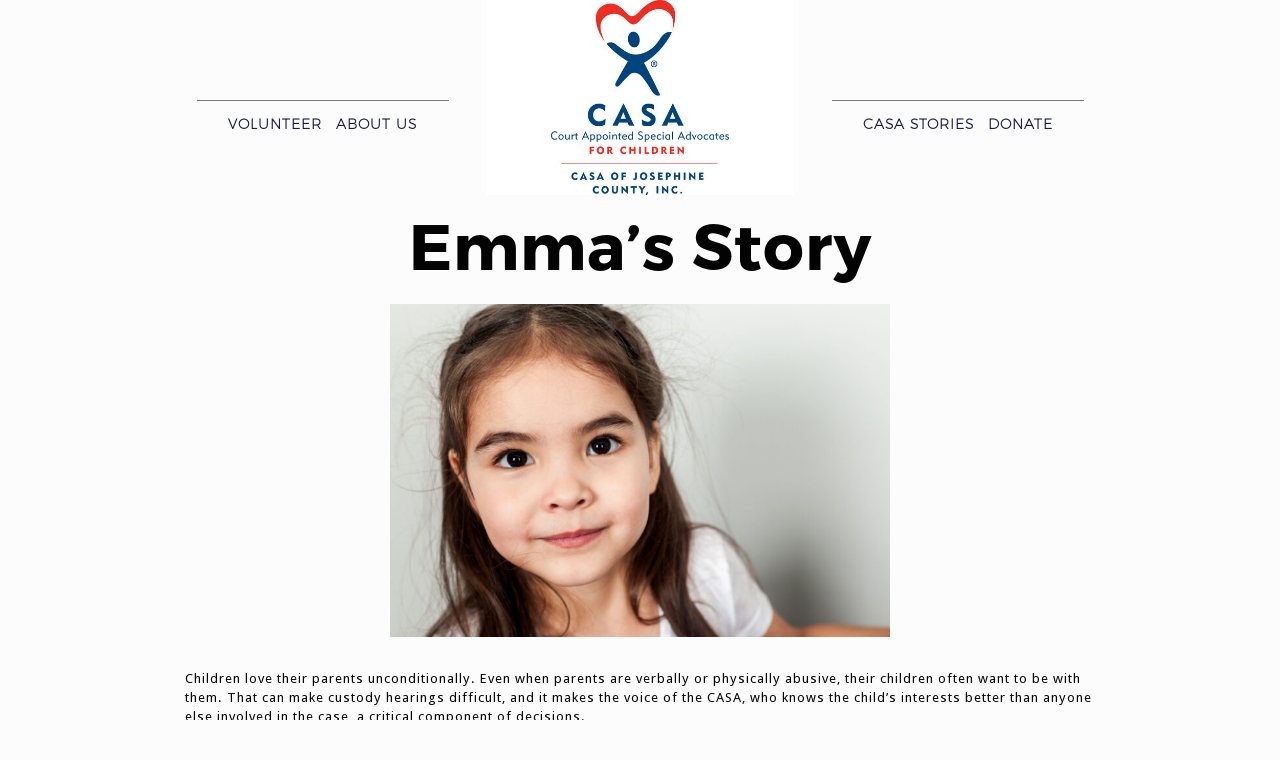

--- FILE ---
content_type: text/html; charset=UTF-8
request_url: https://jococasa.org/emmas-story/?mobileOn=0
body_size: 15379
content:
<!DOCTYPE html>
<html xmlns="http://www.w3.org/1999/xhtml" lang="en-US">
<head profile="http://gmpg.org/xfn/11">
<meta http-equiv="Content-Type" content="text/html; charset=UTF-8" />
<meta name="viewport" content="width=device-width" />
<meta name="apple-mobile-web-app-capable" content="no" />
<meta name="apple-mobile-web-app-status-bar-style" content="black" />

<title>Emma&#039;s Story - www.jococasa.org</title>

	<link rel="apple-touch-icon" href="https://jococasa.org/wp-content/themes/SFWebTemplate/apple-touch-icon.png" />
	<link rel="icon" href="data:,"/><link rel="stylesheet" id="SFstyle" href="https://jococasa.org/wp-content/themes/SFWebTemplate/style.css?ver=8.5.18" type="text/css" media="screen" />
<link rel="stylesheet" id="design_css" href="//sftheme.truepath.com/74/74.css" type="text/css" media="screen" />
<link rel="pingback" href="https://jococasa.org/xmlrpc.php" />

<style>
	body .plFrontPage .SFblank {
	background:#FFF !important;
	background:rgba(255,255,255,0.7) !important;
	}
</style>
<!--[if lte IE 6]>
	<style type="text/css">
		img { behavior: url(https://jococasa.org/wp-content/themes/SFWebTemplate/js/iepngfix.htc) }
	</style> 
<![endif]-->

<meta name='robots' content='index, follow, max-image-preview:large, max-snippet:-1, max-video-preview:-1' />
	<style>img:is([sizes="auto" i], [sizes^="auto," i]) { contain-intrinsic-size: 3000px 1500px }</style>
	<style id="BGbackground">
/* Textures used by permission, based on http://subtlepatterns.com*/ body{background:rgb(252,252,252);background:rgba(252,252,252,1) /*nocover*/ url("https://sftheme.truepath.com/custom/textures/undefined.png") /*nocover*/;filter: progid:DXImageTransform.Microsoft.gradient(GradientType=0,startColorstr='#fffcfcfc', endColorstr='#fffcfcfc');}#header { background: transparent }</style>
<style id="BGcontent">
/* Textures used by permission, based on http://subtlepatterns.com*/ #content{background:rgb(252, 252, 252) url("https://sftheme.truepath.com/custom/textures/48.png") /*nocover*/}#content { -moz-box-shadow:none;-webkit-box-shadow:none;box-shadow:none }</style>
<style id="BGnav">
/* Textures used by permission, based on http://subtlepatterns.com*/ #header, #main_nav ul.sub-menu, body.mobileOn #main_nav2 li, body.mobileOn #main_nav li, body.mobileOn #header #mobile_nav li.menu_btn,#main_nav2 ul.sub-menu,.toTop{background:rgb(252,252,252);background:rgba(252,252,252,1) /*nocover*/ url("https://sftheme.truepath.com/custom/textures/undefined.png") /*nocover*/;filter: progid:DXImageTransform.Microsoft.gradient(GradientType=0,startColorstr='#fffcfcfc', endColorstr='#fffcfcfc');}#main_nav ul.sub-menu, #main_nav2 ul.sub-menu { -moz-box-shadow:none;-webkit-box-shadow:none;box-shadow:none }body.mobileOn #header #mobile_nav .menuWord { color: inherit !important; }</style>

	<!-- This site is optimized with the Yoast SEO plugin v24.4 - https://yoast.com/wordpress/plugins/seo/ -->
	<link rel="canonical" href="https://jococasa.org/emmas-story/" />
	<meta property="og:locale" content="en_US" />
	<meta property="og:type" content="article" />
	<meta property="og:title" content="Emma&#039;s Story - www.jococasa.org" />
	<meta property="og:description" content="Emma&#8217;s Story &nbsp; Children love their parents unconditionally. Even when parents are verbally or physically abusive, their children often want to be with them. That can make custody hearings difficult, and it makes the voice of the CASA, who knows the child&#8217;s interests better than anyone else involved in the case, a critical component of [&hellip;]" />
	<meta property="og:url" content="https://jococasa.org/emmas-story/" />
	<meta property="og:site_name" content="www.jococasa.org" />
	<meta property="article:modified_time" content="2022-08-17T22:22:51+00:00" />
	<meta property="og:image" content="https://jococasa.org/wp-content/uploads/2022/08/JULIE_HR-300x200.jpg" />
	<meta name="twitter:card" content="summary_large_image" />
	<meta name="twitter:label1" content="Est. reading time" />
	<meta name="twitter:data1" content="2 minutes" />
	<script type="application/ld+json" class="yoast-schema-graph">{"@context":"https://schema.org","@graph":[{"@type":"WebPage","@id":"https://jococasa.org/emmas-story/","url":"https://jococasa.org/emmas-story/","name":"Emma's Story - www.jococasa.org","isPartOf":{"@id":"https://jococasa.org/#website"},"primaryImageOfPage":{"@id":"https://jococasa.org/emmas-story/#primaryimage"},"image":{"@id":"https://jococasa.org/emmas-story/#primaryimage"},"thumbnailUrl":"https://jococasa.org/wp-content/uploads/2022/08/JULIE_HR-300x200.jpg","datePublished":"2022-08-09T18:10:01+00:00","dateModified":"2022-08-17T22:22:51+00:00","breadcrumb":{"@id":"https://jococasa.org/emmas-story/#breadcrumb"},"inLanguage":"en-US","potentialAction":[{"@type":"ReadAction","target":["https://jococasa.org/emmas-story/"]}]},{"@type":"ImageObject","inLanguage":"en-US","@id":"https://jococasa.org/emmas-story/#primaryimage","url":"https://jococasa.org/wp-content/uploads/2022/08/JULIE_HR-scaled.jpg","contentUrl":"https://jococasa.org/wp-content/uploads/2022/08/JULIE_HR-scaled.jpg","width":2560,"height":1707,"caption":"Happy small girl on the grey light background in the studio."},{"@type":"BreadcrumbList","@id":"https://jococasa.org/emmas-story/#breadcrumb","itemListElement":[{"@type":"ListItem","position":1,"name":"Home","item":"https://jococasa.org/"},{"@type":"ListItem","position":2,"name":"Emma&#8217;s Story"}]},{"@type":"WebSite","@id":"https://jococasa.org/#website","url":"https://jococasa.org/","name":"www.jococasa.org","description":"CASA of Josephine County, Oregon","potentialAction":[{"@type":"SearchAction","target":{"@type":"EntryPoint","urlTemplate":"https://jococasa.org/?s={search_term_string}"},"query-input":{"@type":"PropertyValueSpecification","valueRequired":true,"valueName":"search_term_string"}}],"inLanguage":"en-US"}]}</script>
	<!-- / Yoast SEO plugin. -->


<link href='https://fonts.gstatic.com' crossorigin rel='preconnect' />
<link rel="alternate" type="text/xml" title="www.jococasa.org &raquo; Feed" href="https://jococasa.org/feed/" />
<link rel="alternate" type="text/xml" title="www.jococasa.org &raquo; Comments Feed" href="https://jococasa.org/comments/feed/" />
<style></style><script type="text/javascript">
/* <![CDATA[ */
window._wpemojiSettings = {"baseUrl":"https:\/\/s.w.org\/images\/core\/emoji\/16.0.1\/72x72\/","ext":".png","svgUrl":"https:\/\/s.w.org\/images\/core\/emoji\/16.0.1\/svg\/","svgExt":".svg","source":{"concatemoji":"https:\/\/jococasa.org\/wp-includes\/js\/wp-emoji-release.min.js?ver=6.8.3"}};
/*! This file is auto-generated */
!function(s,n){var o,i,e;function c(e){try{var t={supportTests:e,timestamp:(new Date).valueOf()};sessionStorage.setItem(o,JSON.stringify(t))}catch(e){}}function p(e,t,n){e.clearRect(0,0,e.canvas.width,e.canvas.height),e.fillText(t,0,0);var t=new Uint32Array(e.getImageData(0,0,e.canvas.width,e.canvas.height).data),a=(e.clearRect(0,0,e.canvas.width,e.canvas.height),e.fillText(n,0,0),new Uint32Array(e.getImageData(0,0,e.canvas.width,e.canvas.height).data));return t.every(function(e,t){return e===a[t]})}function u(e,t){e.clearRect(0,0,e.canvas.width,e.canvas.height),e.fillText(t,0,0);for(var n=e.getImageData(16,16,1,1),a=0;a<n.data.length;a++)if(0!==n.data[a])return!1;return!0}function f(e,t,n,a){switch(t){case"flag":return n(e,"\ud83c\udff3\ufe0f\u200d\u26a7\ufe0f","\ud83c\udff3\ufe0f\u200b\u26a7\ufe0f")?!1:!n(e,"\ud83c\udde8\ud83c\uddf6","\ud83c\udde8\u200b\ud83c\uddf6")&&!n(e,"\ud83c\udff4\udb40\udc67\udb40\udc62\udb40\udc65\udb40\udc6e\udb40\udc67\udb40\udc7f","\ud83c\udff4\u200b\udb40\udc67\u200b\udb40\udc62\u200b\udb40\udc65\u200b\udb40\udc6e\u200b\udb40\udc67\u200b\udb40\udc7f");case"emoji":return!a(e,"\ud83e\udedf")}return!1}function g(e,t,n,a){var r="undefined"!=typeof WorkerGlobalScope&&self instanceof WorkerGlobalScope?new OffscreenCanvas(300,150):s.createElement("canvas"),o=r.getContext("2d",{willReadFrequently:!0}),i=(o.textBaseline="top",o.font="600 32px Arial",{});return e.forEach(function(e){i[e]=t(o,e,n,a)}),i}function t(e){var t=s.createElement("script");t.src=e,t.defer=!0,s.head.appendChild(t)}"undefined"!=typeof Promise&&(o="wpEmojiSettingsSupports",i=["flag","emoji"],n.supports={everything:!0,everythingExceptFlag:!0},e=new Promise(function(e){s.addEventListener("DOMContentLoaded",e,{once:!0})}),new Promise(function(t){var n=function(){try{var e=JSON.parse(sessionStorage.getItem(o));if("object"==typeof e&&"number"==typeof e.timestamp&&(new Date).valueOf()<e.timestamp+604800&&"object"==typeof e.supportTests)return e.supportTests}catch(e){}return null}();if(!n){if("undefined"!=typeof Worker&&"undefined"!=typeof OffscreenCanvas&&"undefined"!=typeof URL&&URL.createObjectURL&&"undefined"!=typeof Blob)try{var e="postMessage("+g.toString()+"("+[JSON.stringify(i),f.toString(),p.toString(),u.toString()].join(",")+"));",a=new Blob([e],{type:"text/javascript"}),r=new Worker(URL.createObjectURL(a),{name:"wpTestEmojiSupports"});return void(r.onmessage=function(e){c(n=e.data),r.terminate(),t(n)})}catch(e){}c(n=g(i,f,p,u))}t(n)}).then(function(e){for(var t in e)n.supports[t]=e[t],n.supports.everything=n.supports.everything&&n.supports[t],"flag"!==t&&(n.supports.everythingExceptFlag=n.supports.everythingExceptFlag&&n.supports[t]);n.supports.everythingExceptFlag=n.supports.everythingExceptFlag&&!n.supports.flag,n.DOMReady=!1,n.readyCallback=function(){n.DOMReady=!0}}).then(function(){return e}).then(function(){var e;n.supports.everything||(n.readyCallback(),(e=n.source||{}).concatemoji?t(e.concatemoji):e.wpemoji&&e.twemoji&&(t(e.twemoji),t(e.wpemoji)))}))}((window,document),window._wpemojiSettings);
/* ]]> */
</script>
<style>@import "";
</style><link rel="stylesheet" type="text/css" href="https://fonts.googleapis.com/css?family=ABeeZee|Abril+Fatface|Aguafina+Script|Alegreya%3A400%2C700|Alfa+Slab+One|Antic+Didone|Archivo+Narrow%3A400%2C700|Arimo%3A400%2C700|Arvo%3A400%2C700|Bangers|Bevan|Bowlby+One|Cabin%3A400%2C500%2C600%2C700|Cantata+One|Carrois+Gothic|Caudex%3A400%2C700|Cinzel%3A400%2C700|Cinzel+Decorative%3A400%2C700|Codystar%3A300%2C400|Comfortaa%3A300%2C400%2C700|Covered+By+Your+Grace%3A400|Cutive|Dancing+Script%3A400%2C700|Domine%3A400%2C700|Droid+Sans%3A400%2C700|Droid+Serif%3A400%2C700|Englebert|Enriqueta%3A400%2C700|Exo+2%3A300%2C400%2C600%2C700|Fauna+One|Fjalla+One|Gentium+Book+Basic%3A400%2C400italic%2C700|Glegoo%3A400%2C700|Gloria+Hallelujah|Great+Vibes|Gruppo|Hammersmith+One|Holtwood+One+SC|Julius+Sans+One|Jura%3A300%2C400%2C600|Lato%3A300%2C400%2C700|Libre+Baskerville%3A400%2C700|Lobster+Two%3A400%2C400italic%2C700%2C700italic|Lora%3A400%2C700|Maiden+Orange|Merriweather%3A300%2C400%2C700%2C900|Michroma|Montserrat%3A300%2C400%2C700|Nixie+One|Numans|Old+Standard+TT%3A400%2C700|Open+Sans%3A300%2C400%2C600%2C700|Open+Sans+Condensed%3A300%2C300italic%2C700|Oswald%3A300%2C400%2C700|Ovo|Pacifico|Passion+One%3A400%2C700|Permanent+Marker|Playfair+Display%3A400%2C700%2C900|Poiret+One%3A400|Pontano+Sans|Prata|Poppins|PT+Sans+Narrow%3A400%2C700|PT+Serif%3A400%2C700|Questrial|Quicksand%3A400%2C700|Raleway%3A300%2C400%2C600%2C700|Raleway+Dots|Righteous|Roboto%3A300%2C400%2C700|Roboto+Condensed%3A300%2C400%2C700|Roboto+Slab%3A300%2C400%2C700|Rokkitt%3A400%2C700|Sacramento|Sanchez|Sansita+One|Satisfy|Shadows+Into+Light|Sigmar+One|Slabo+13px%3A400|Source+Sans+Pro%3A200%2C300%2C400%2C600%2C700%2C900|Source+Serif+Pro%3A400%2C600%2C700|Ubuntu%3A300%2C400%2C700|Viga|Wire+One"><link rel='stylesheet' id='btnStyle-css' href='https://jococasa.org/wp-content/themes/SFWebTemplate/plugins/Layout/css/linkBtnStyle.css?ver=8.5.18' type='text/css' media='all' />
<link rel='stylesheet' id='fontello-css' href='https://jococasa.org/wp-content/themes/SFWebTemplate/plugins/blog/css/css/fontello.css?ver=6.8.3' type='text/css' media='all' />
<link rel='stylesheet' id='mec-select2-style-css' href='https://jococasa.org/wp-content/plugins/modern-events-calendar-lite/assets/packages/select2/select2.min.css?ver=7.14.0' type='text/css' media='all' />
<link rel='stylesheet' id='mec-font-icons-css' href='https://jococasa.org/wp-content/plugins/modern-events-calendar-lite/assets/css/iconfonts.css?ver=7.14.0' type='text/css' media='all' />
<link rel='stylesheet' id='mec-frontend-style-css' href='https://jococasa.org/wp-content/plugins/modern-events-calendar-lite/assets/css/frontend.min.css?ver=7.14.0' type='text/css' media='all' />
<link rel='stylesheet' id='mec-tooltip-style-css' href='https://jococasa.org/wp-content/plugins/modern-events-calendar-lite/assets/packages/tooltip/tooltip.css?ver=7.14.0' type='text/css' media='all' />
<link rel='stylesheet' id='mec-tooltip-shadow-style-css' href='https://jococasa.org/wp-content/plugins/modern-events-calendar-lite/assets/packages/tooltip/tooltipster-sideTip-shadow.min.css?ver=7.14.0' type='text/css' media='all' />
<link rel='stylesheet' id='featherlight-css' href='https://jococasa.org/wp-content/plugins/modern-events-calendar-lite/assets/packages/featherlight/featherlight.css?ver=7.14.0' type='text/css' media='all' />
<link rel='stylesheet' id='mec-lity-style-css' href='https://jococasa.org/wp-content/plugins/modern-events-calendar-lite/assets/packages/lity/lity.min.css?ver=7.14.0' type='text/css' media='all' />
<link rel='stylesheet' id='mec-general-calendar-style-css' href='https://jococasa.org/wp-content/plugins/modern-events-calendar-lite/assets/css/mec-general-calendar.css?ver=7.14.0' type='text/css' media='all' />
<style id='wp-emoji-styles-inline-css' type='text/css'>

	img.wp-smiley, img.emoji {
		display: inline !important;
		border: none !important;
		box-shadow: none !important;
		height: 1em !important;
		width: 1em !important;
		margin: 0 0.07em !important;
		vertical-align: -0.1em !important;
		background: none !important;
		padding: 0 !important;
	}
</style>
<link rel='stylesheet' id='wp-block-library-css' href='https://jococasa.org/wp-includes/css/dist/block-library/style.min.css?ver=6.8.3' type='text/css' media='all' />
<style id='classic-theme-styles-inline-css' type='text/css'>
/*! This file is auto-generated */
.wp-block-button__link{color:#fff;background-color:#32373c;border-radius:9999px;box-shadow:none;text-decoration:none;padding:calc(.667em + 2px) calc(1.333em + 2px);font-size:1.125em}.wp-block-file__button{background:#32373c;color:#fff;text-decoration:none}
</style>
<link rel='stylesheet' id='fmsform-block-css' href='https://jococasa.org/wp-content/plugins/com.ministrybrands.forms/editor/gutenberg/blocks/fmsform/style.css?ver=1740416131' type='text/css' media='all' />
<link rel='stylesheet' id='prayer-cloud-block-css' href='https://jococasa.org/wp-content/plugins/com.ministrybrands.prayer/editor/gutenberg/blocks/prayer-cloud/style.css?ver=1760651798' type='text/css' media='all' />
<style id='global-styles-inline-css' type='text/css'>
:root{--wp--preset--aspect-ratio--square: 1;--wp--preset--aspect-ratio--4-3: 4/3;--wp--preset--aspect-ratio--3-4: 3/4;--wp--preset--aspect-ratio--3-2: 3/2;--wp--preset--aspect-ratio--2-3: 2/3;--wp--preset--aspect-ratio--16-9: 16/9;--wp--preset--aspect-ratio--9-16: 9/16;--wp--preset--color--black: #000000;--wp--preset--color--cyan-bluish-gray: #abb8c3;--wp--preset--color--white: #ffffff;--wp--preset--color--pale-pink: #f78da7;--wp--preset--color--vivid-red: #cf2e2e;--wp--preset--color--luminous-vivid-orange: #ff6900;--wp--preset--color--luminous-vivid-amber: #fcb900;--wp--preset--color--light-green-cyan: #7bdcb5;--wp--preset--color--vivid-green-cyan: #00d084;--wp--preset--color--pale-cyan-blue: #8ed1fc;--wp--preset--color--vivid-cyan-blue: #0693e3;--wp--preset--color--vivid-purple: #9b51e0;--wp--preset--gradient--vivid-cyan-blue-to-vivid-purple: linear-gradient(135deg,rgba(6,147,227,1) 0%,rgb(155,81,224) 100%);--wp--preset--gradient--light-green-cyan-to-vivid-green-cyan: linear-gradient(135deg,rgb(122,220,180) 0%,rgb(0,208,130) 100%);--wp--preset--gradient--luminous-vivid-amber-to-luminous-vivid-orange: linear-gradient(135deg,rgba(252,185,0,1) 0%,rgba(255,105,0,1) 100%);--wp--preset--gradient--luminous-vivid-orange-to-vivid-red: linear-gradient(135deg,rgba(255,105,0,1) 0%,rgb(207,46,46) 100%);--wp--preset--gradient--very-light-gray-to-cyan-bluish-gray: linear-gradient(135deg,rgb(238,238,238) 0%,rgb(169,184,195) 100%);--wp--preset--gradient--cool-to-warm-spectrum: linear-gradient(135deg,rgb(74,234,220) 0%,rgb(151,120,209) 20%,rgb(207,42,186) 40%,rgb(238,44,130) 60%,rgb(251,105,98) 80%,rgb(254,248,76) 100%);--wp--preset--gradient--blush-light-purple: linear-gradient(135deg,rgb(255,206,236) 0%,rgb(152,150,240) 100%);--wp--preset--gradient--blush-bordeaux: linear-gradient(135deg,rgb(254,205,165) 0%,rgb(254,45,45) 50%,rgb(107,0,62) 100%);--wp--preset--gradient--luminous-dusk: linear-gradient(135deg,rgb(255,203,112) 0%,rgb(199,81,192) 50%,rgb(65,88,208) 100%);--wp--preset--gradient--pale-ocean: linear-gradient(135deg,rgb(255,245,203) 0%,rgb(182,227,212) 50%,rgb(51,167,181) 100%);--wp--preset--gradient--electric-grass: linear-gradient(135deg,rgb(202,248,128) 0%,rgb(113,206,126) 100%);--wp--preset--gradient--midnight: linear-gradient(135deg,rgb(2,3,129) 0%,rgb(40,116,252) 100%);--wp--preset--font-size--small: 13px;--wp--preset--font-size--medium: 20px;--wp--preset--font-size--large: 36px;--wp--preset--font-size--x-large: 42px;--wp--preset--spacing--20: 0.44rem;--wp--preset--spacing--30: 0.67rem;--wp--preset--spacing--40: 1rem;--wp--preset--spacing--50: 1.5rem;--wp--preset--spacing--60: 2.25rem;--wp--preset--spacing--70: 3.38rem;--wp--preset--spacing--80: 5.06rem;--wp--preset--shadow--natural: 6px 6px 9px rgba(0, 0, 0, 0.2);--wp--preset--shadow--deep: 12px 12px 50px rgba(0, 0, 0, 0.4);--wp--preset--shadow--sharp: 6px 6px 0px rgba(0, 0, 0, 0.2);--wp--preset--shadow--outlined: 6px 6px 0px -3px rgba(255, 255, 255, 1), 6px 6px rgba(0, 0, 0, 1);--wp--preset--shadow--crisp: 6px 6px 0px rgba(0, 0, 0, 1);}:where(.is-layout-flex){gap: 0.5em;}:where(.is-layout-grid){gap: 0.5em;}body .is-layout-flex{display: flex;}.is-layout-flex{flex-wrap: wrap;align-items: center;}.is-layout-flex > :is(*, div){margin: 0;}body .is-layout-grid{display: grid;}.is-layout-grid > :is(*, div){margin: 0;}:where(.wp-block-columns.is-layout-flex){gap: 2em;}:where(.wp-block-columns.is-layout-grid){gap: 2em;}:where(.wp-block-post-template.is-layout-flex){gap: 1.25em;}:where(.wp-block-post-template.is-layout-grid){gap: 1.25em;}.has-black-color{color: var(--wp--preset--color--black) !important;}.has-cyan-bluish-gray-color{color: var(--wp--preset--color--cyan-bluish-gray) !important;}.has-white-color{color: var(--wp--preset--color--white) !important;}.has-pale-pink-color{color: var(--wp--preset--color--pale-pink) !important;}.has-vivid-red-color{color: var(--wp--preset--color--vivid-red) !important;}.has-luminous-vivid-orange-color{color: var(--wp--preset--color--luminous-vivid-orange) !important;}.has-luminous-vivid-amber-color{color: var(--wp--preset--color--luminous-vivid-amber) !important;}.has-light-green-cyan-color{color: var(--wp--preset--color--light-green-cyan) !important;}.has-vivid-green-cyan-color{color: var(--wp--preset--color--vivid-green-cyan) !important;}.has-pale-cyan-blue-color{color: var(--wp--preset--color--pale-cyan-blue) !important;}.has-vivid-cyan-blue-color{color: var(--wp--preset--color--vivid-cyan-blue) !important;}.has-vivid-purple-color{color: var(--wp--preset--color--vivid-purple) !important;}.has-black-background-color{background-color: var(--wp--preset--color--black) !important;}.has-cyan-bluish-gray-background-color{background-color: var(--wp--preset--color--cyan-bluish-gray) !important;}.has-white-background-color{background-color: var(--wp--preset--color--white) !important;}.has-pale-pink-background-color{background-color: var(--wp--preset--color--pale-pink) !important;}.has-vivid-red-background-color{background-color: var(--wp--preset--color--vivid-red) !important;}.has-luminous-vivid-orange-background-color{background-color: var(--wp--preset--color--luminous-vivid-orange) !important;}.has-luminous-vivid-amber-background-color{background-color: var(--wp--preset--color--luminous-vivid-amber) !important;}.has-light-green-cyan-background-color{background-color: var(--wp--preset--color--light-green-cyan) !important;}.has-vivid-green-cyan-background-color{background-color: var(--wp--preset--color--vivid-green-cyan) !important;}.has-pale-cyan-blue-background-color{background-color: var(--wp--preset--color--pale-cyan-blue) !important;}.has-vivid-cyan-blue-background-color{background-color: var(--wp--preset--color--vivid-cyan-blue) !important;}.has-vivid-purple-background-color{background-color: var(--wp--preset--color--vivid-purple) !important;}.has-black-border-color{border-color: var(--wp--preset--color--black) !important;}.has-cyan-bluish-gray-border-color{border-color: var(--wp--preset--color--cyan-bluish-gray) !important;}.has-white-border-color{border-color: var(--wp--preset--color--white) !important;}.has-pale-pink-border-color{border-color: var(--wp--preset--color--pale-pink) !important;}.has-vivid-red-border-color{border-color: var(--wp--preset--color--vivid-red) !important;}.has-luminous-vivid-orange-border-color{border-color: var(--wp--preset--color--luminous-vivid-orange) !important;}.has-luminous-vivid-amber-border-color{border-color: var(--wp--preset--color--luminous-vivid-amber) !important;}.has-light-green-cyan-border-color{border-color: var(--wp--preset--color--light-green-cyan) !important;}.has-vivid-green-cyan-border-color{border-color: var(--wp--preset--color--vivid-green-cyan) !important;}.has-pale-cyan-blue-border-color{border-color: var(--wp--preset--color--pale-cyan-blue) !important;}.has-vivid-cyan-blue-border-color{border-color: var(--wp--preset--color--vivid-cyan-blue) !important;}.has-vivid-purple-border-color{border-color: var(--wp--preset--color--vivid-purple) !important;}.has-vivid-cyan-blue-to-vivid-purple-gradient-background{background: var(--wp--preset--gradient--vivid-cyan-blue-to-vivid-purple) !important;}.has-light-green-cyan-to-vivid-green-cyan-gradient-background{background: var(--wp--preset--gradient--light-green-cyan-to-vivid-green-cyan) !important;}.has-luminous-vivid-amber-to-luminous-vivid-orange-gradient-background{background: var(--wp--preset--gradient--luminous-vivid-amber-to-luminous-vivid-orange) !important;}.has-luminous-vivid-orange-to-vivid-red-gradient-background{background: var(--wp--preset--gradient--luminous-vivid-orange-to-vivid-red) !important;}.has-very-light-gray-to-cyan-bluish-gray-gradient-background{background: var(--wp--preset--gradient--very-light-gray-to-cyan-bluish-gray) !important;}.has-cool-to-warm-spectrum-gradient-background{background: var(--wp--preset--gradient--cool-to-warm-spectrum) !important;}.has-blush-light-purple-gradient-background{background: var(--wp--preset--gradient--blush-light-purple) !important;}.has-blush-bordeaux-gradient-background{background: var(--wp--preset--gradient--blush-bordeaux) !important;}.has-luminous-dusk-gradient-background{background: var(--wp--preset--gradient--luminous-dusk) !important;}.has-pale-ocean-gradient-background{background: var(--wp--preset--gradient--pale-ocean) !important;}.has-electric-grass-gradient-background{background: var(--wp--preset--gradient--electric-grass) !important;}.has-midnight-gradient-background{background: var(--wp--preset--gradient--midnight) !important;}.has-small-font-size{font-size: var(--wp--preset--font-size--small) !important;}.has-medium-font-size{font-size: var(--wp--preset--font-size--medium) !important;}.has-large-font-size{font-size: var(--wp--preset--font-size--large) !important;}.has-x-large-font-size{font-size: var(--wp--preset--font-size--x-large) !important;}
:where(.wp-block-post-template.is-layout-flex){gap: 1.25em;}:where(.wp-block-post-template.is-layout-grid){gap: 1.25em;}
:where(.wp-block-columns.is-layout-flex){gap: 2em;}:where(.wp-block-columns.is-layout-grid){gap: 2em;}
:root :where(.wp-block-pullquote){font-size: 1.5em;line-height: 1.6;}
</style>
<link rel='stylesheet' id='wc-gallery-style-css' href='https://jococasa.org/wp-content/plugins/wc-gallery/includes/css/style.css?ver=1.67' type='text/css' media='all' />
<link rel='stylesheet' id='wc-gallery-popup-style-css' href='https://jococasa.org/wp-content/plugins/wc-gallery/includes/css/magnific-popup.css?ver=1.1.0' type='text/css' media='all' />
<link rel='stylesheet' id='wc-gallery-flexslider-style-css' href='https://jococasa.org/wp-content/plugins/wc-gallery/includes/vendors/flexslider/flexslider.css?ver=2.6.1' type='text/css' media='all' />
<link rel='stylesheet' id='wc-gallery-owlcarousel-style-css' href='https://jococasa.org/wp-content/plugins/wc-gallery/includes/vendors/owlcarousel/assets/owl.carousel.css?ver=2.1.4' type='text/css' media='all' />
<link rel='stylesheet' id='wc-gallery-owlcarousel-theme-style-css' href='https://jococasa.org/wp-content/plugins/wc-gallery/includes/vendors/owlcarousel/assets/owl.theme.default.css?ver=2.1.4' type='text/css' media='all' />
<link rel='stylesheet' id='sf-parallax-css-css' href='https://jococasa.org/wp-content/themes/SFWebTemplate/plugins/Layout/js/parallax/PL.css?ver=8.5.18' type='text/css' media='all' />
<link rel='stylesheet' id='sf-wait-spinner-css' href='https://jococasa.org/wp-content/themes/SFWebTemplate/plugins/admin/css/wait-spinner.css?ver=8.5.18' type='text/css' media='all' />
<link rel='stylesheet' id='sermoncommon-css' href='https://jococasa.org/wp-content/themes/SFWebTemplate/plugins/sermons/css/sermon.css?ver=8.5.18' type='text/css' media='all' />
<link rel='stylesheet' id='sfsermonstyle-css' href='https://jococasa.org/wp-content/themes/SFWebTemplate/plugins/sermons/theme/flatDark.css?ver=8.5.18' type='text/css' media='all' />
<link rel='stylesheet' id='wc-gallery-simpler-css' href='https://jococasa.org/wp-content/themes/SFWebTemplate/plugins/Layout/css/simple-wc-gallery.css?ver=8.5.18' type='text/css' media='all' />
<link rel='stylesheet' id='SFMECFixes-css' href='https://jococasa.org/wp-content/mu-plugins/src/sfadmin/admin/css/MEC-fixes.css?ver=6.8.3' type='text/css' media='all' />
<script type="text/javascript">
	var _gaq = _gaq || [];
	_gaq.push(['sf._setAccount', 'UA-25906680-5'],
		['sf._setDomainName', 'jococasa.org'],
		['sf._setAllowLinker', true],
		['sf._setCustomVar', 1, 'user', '0', 1],
		['sf._setCustomVar', 2, 'theme', '74', 3],
		['sf._setCustomVar', 3, 'all_posts', '30', 3],
		['sf._setCustomVar', 4, 'imageEditor', '0', 3],
		['sf._setCustomVar', 5, 'plugins', '14', 3],
		['sf._trackPageview']
	);

	(function() {
		var ga = document.createElement('script'); ga.type = 'text/javascript'; ga.async = true;
		ga.src = ('https:' == document.location.protocol ? 'https://ssl' : 'http://www') + '.google-analytics.com/ga.js';
		var s = document.getElementsByTagName('script')[0]; s.parentNode.insertBefore(ga, s);
//		(document.getElementsByTagName('head')[0] || document.getElementsByTagName('body')[0]).appendChild(ga);
	})();
</script>
<script type='text/javascript' src='https://jococasa.org/wp-admin/load-scripts.php?c=gzip&amp;load%5Bchunk_0%5D=jquery-core,jquery-migrate,underscore&amp;ver=6.8.3'></script>
<script type="text/javascript" src="https://jococasa.org/wp-content/themes/SFWebTemplate/js.php?js=js/common-noms.js?ver=8.5.18" id="SFnonMS-js"></script>
<script type="text/javascript" src="https://jococasa.org/wp-content/themes/SFWebTemplate/js.php?js=js/cycle.js?ver=20130327" id="cycle-js"></script>
<script type="text/javascript" src="https://jococasa.org/wp-content/themes/SFWebTemplate/js.php?js=js/cycle2.plugins.js?ver=20140128" id="cycle-plugins-js"></script>
<script type="text/javascript" id="mediaelement-core-js-before">
/* <![CDATA[ */
var mejsL10n = {"language":"en","strings":{"mejs.download-file":"Download File","mejs.install-flash":"You are using a browser that does not have Flash player enabled or installed. Please turn on your Flash player plugin or download the latest version from https:\/\/get.adobe.com\/flashplayer\/","mejs.fullscreen":"Fullscreen","mejs.play":"Play","mejs.pause":"Pause","mejs.time-slider":"Time Slider","mejs.time-help-text":"Use Left\/Right Arrow keys to advance one second, Up\/Down arrows to advance ten seconds.","mejs.live-broadcast":"Live Broadcast","mejs.volume-help-text":"Use Up\/Down Arrow keys to increase or decrease volume.","mejs.unmute":"Unmute","mejs.mute":"Mute","mejs.volume-slider":"Volume Slider","mejs.video-player":"Video Player","mejs.audio-player":"Audio Player","mejs.captions-subtitles":"Captions\/Subtitles","mejs.captions-chapters":"Chapters","mejs.none":"None","mejs.afrikaans":"Afrikaans","mejs.albanian":"Albanian","mejs.arabic":"Arabic","mejs.belarusian":"Belarusian","mejs.bulgarian":"Bulgarian","mejs.catalan":"Catalan","mejs.chinese":"Chinese","mejs.chinese-simplified":"Chinese (Simplified)","mejs.chinese-traditional":"Chinese (Traditional)","mejs.croatian":"Croatian","mejs.czech":"Czech","mejs.danish":"Danish","mejs.dutch":"Dutch","mejs.english":"English","mejs.estonian":"Estonian","mejs.filipino":"Filipino","mejs.finnish":"Finnish","mejs.french":"French","mejs.galician":"Galician","mejs.german":"German","mejs.greek":"Greek","mejs.haitian-creole":"Haitian Creole","mejs.hebrew":"Hebrew","mejs.hindi":"Hindi","mejs.hungarian":"Hungarian","mejs.icelandic":"Icelandic","mejs.indonesian":"Indonesian","mejs.irish":"Irish","mejs.italian":"Italian","mejs.japanese":"Japanese","mejs.korean":"Korean","mejs.latvian":"Latvian","mejs.lithuanian":"Lithuanian","mejs.macedonian":"Macedonian","mejs.malay":"Malay","mejs.maltese":"Maltese","mejs.norwegian":"Norwegian","mejs.persian":"Persian","mejs.polish":"Polish","mejs.portuguese":"Portuguese","mejs.romanian":"Romanian","mejs.russian":"Russian","mejs.serbian":"Serbian","mejs.slovak":"Slovak","mejs.slovenian":"Slovenian","mejs.spanish":"Spanish","mejs.swahili":"Swahili","mejs.swedish":"Swedish","mejs.tagalog":"Tagalog","mejs.thai":"Thai","mejs.turkish":"Turkish","mejs.ukrainian":"Ukrainian","mejs.vietnamese":"Vietnamese","mejs.welsh":"Welsh","mejs.yiddish":"Yiddish"}};
/* ]]> */
</script>
<script type="text/javascript" src="https://jococasa.org/wp-includes/js/mediaelement/mediaelement-and-player.min.js?ver=4.2.17" id="mediaelement-core-js"></script>
<script type="text/javascript" src="https://jococasa.org/wp-includes/js/mediaelement/mediaelement-migrate.min.js?ver=6.8.3" id="mediaelement-migrate-js"></script>
<script type="text/javascript" id="mediaelement-js-extra">
/* <![CDATA[ */
var _wpmejsSettings = {"pluginPath":"\/wp-includes\/js\/mediaelement\/","classPrefix":"mejs-","stretching":"responsive","audioShortcodeLibrary":"mediaelement","videoShortcodeLibrary":"mediaelement"};
/* ]]> */
</script>
<script type="text/javascript" id="theme_common-js-extra">
/* <![CDATA[ */
var wpbasehome = "https:\/\/jococasa.org\/wp-content\/uploads\/";
/* ]]> */
</script>
<script type="text/javascript" src="https://jococasa.org/wp-content/themes/SFWebTemplate/js.php?js=js/common.js?ver=8.5.18" id="theme_common-js"></script>
<script type="text/javascript" src="https://jococasa.org/wp-content/themes/SFWebTemplate/js.php?js=plugins/Layout/js/parallax/tubular-video/js/jquery.tubular.1.0.js?ver=8.5.18" id="tubular-js"></script>
<script type="text/javascript" src="https://jococasa.org/wp-content/themes/SFWebTemplate/js.php?js=plugins/Layout/js/parallax/waypoints.js?ver=8.5.18" id="waypoints-js"></script>
<script type="text/javascript" src="https://jococasa.org/wp-content/themes/SFWebTemplate/js.php?js=plugins/Layout/js/parallax/jquery.overlap.js?ver=8.5.18" id="jqOverlap-js"></script>
<script type="text/javascript" src="https://jococasa.org/wp-content/themes/SFWebTemplate/js.php?js=plugins/Layout/js/parallax/PL.js?ver=8.5.18" id="sf-parallax-js"></script>
<script type="text/javascript" src="https://jococasa.org/wp-content/themes/SFWebTemplate/js.php?js=plugins/sermons/js/sermons_Common.js?ver=8.5.18" id="sf_sermons_common-js"></script>
<link rel="https://api.w.org/" href="https://jococasa.org/wp-json/" /><link rel="alternate" title="JSON" type="application/json" href="https://jococasa.org/wp-json/wp/v2/pages/5614" /><link rel="EditURI" type="application/rsd+xml" title="RSD" href="https://jococasa.org/xmlrpc.php?rsd" />
<link rel='shortlink' href='https://jococasa.org/?p=5614' />
<link rel="alternate" title="oEmbed (JSON)" type="application/json+oembed" href="https://jococasa.org/wp-json/oembed/1.0/embed?url=https%3A%2F%2Fjococasa.org%2Femmas-story%2F" />
<link rel="alternate" title="oEmbed (XML)" type="text/xml+oembed" href="https://jococasa.org/wp-json/oembed/1.0/embed?url=https%3A%2F%2Fjococasa.org%2Femmas-story%2F&#038;format=xml" />
<!-- Analytics by WP Statistics - https://wp-statistics.com -->
<style id="sermonBG">body div.sermon_playlist.sermon_playlist, body .wp-playlist.wp-audio-playlist{background-color:rgba(255,255,255,1);}</style><style id="SF_Font_SiteTitle-weight"></style><style id="SF_Font_Nav-color">body #main_nav li a, body #main_nav li,body #main_nav ul.sub-menu li a,body #main_nav ul.children li a,body.mobileOn .menu_btn .withInner, body.mobileOn .menu_btn .menuWord,body.menuOverflow #main_nav li a,body #main_nav2, #main_nav2 >li, body #main_nav2 li a, body #main_nav2 ul.sub-menu li a,#main_nav,#body_wrapper #header .nav_wrapper:before, #body_wrapper #header #mobile_nav .menu_btn a:before, body #header .search form:after,body #header .search >form:before,.sfPagePrev, .sfPageNext, body .toTop{color:#1a194f !important; }body .menu_btn .withInner span,body .menu_btn .withInner span:before,body .menu_btn .withInner span:after{background-color:#1a194f}</style><style id="SF_Font_Nav-weight">body #main_nav li a, body #main_nav li,body #main_nav ul.sub-menu li a,body #main_nav ul.children li a,body.mobileOn .menu_btn .withInner, body.mobileOn .menu_btn .menuWord,body.menuOverflow #main_nav li a,body #main_nav2, #main_nav2 >li, body #main_nav2 li a, body #main_nav2 ul.sub-menu li a,#main_nav,#body_wrapper #header .nav_wrapper:before, #body_wrapper #header #mobile_nav .menu_btn a:before, body #header .search form:after,body #header .search >form:before,.sfPagePrev, .sfPageNext, body .toTop{font-weight:700}</style><style id="SF_Font_BreadcrumbTitle-weight"></style><style id="SF_Font_Breadcrumb-weight"></style><style id="SF_Font_Heading-color">body #content_container h1,body #content_container .entry h1,body.home #content_container h1.posttitle,body #content_container h1.posttitle.posttitle, body.home #content_container h1,
		body .widget h1,
		body .entry h1,body.home h1.posttitle.posttitle,body h1.posttitle.posttitle, body.home h1{color:#ffffff !important; border-color:#ffffff;}</style><style id="SF_Font_Heading-weight"></style><style id="SF_Font_Subheading-color">body .widget h2,body .widget h3,body .widget h4,body .widget h5,body .widget h6,
		body h2,body h3,body h4,body h5,body h6,
		body .entry h2,body .entry h3,body .entry h4,body .entry h5,body .entry h6,
		body.home h2.posttitle.posttitle,body.home h2,
		.entry .widget.widget h2.widget_title.widget_title,
		.entry .widget.widget h2.widgettitle.widgettitle,
		body h2.posttitle.posttitle, h2.posttitle.posttitle >a,
		body h3.posttitle.posttitle, h3.posttitle.posttitle >a{color:#fcfcfc !important; }</style><style id="SF_Font_Subheading-weight"></style><style id="SF_Font_Paragraph-weight"></style><style id="SF_Font_FooterMenu-color">#footer_nav a,#footer_nav{color:#fcfcfc !important; }</style><style id="SF_Font_FooterMenu-weight"></style><style id="SF_Font_Links-color">[class*=sflb_section] a, .post p>a,.post p>*>a, .page p>a,.page p>*>a, .widget.widget.widget a, body a.more-link, div.post div >a, div.post div>*>a, div.page div > a, #sidebar .widgets a, #footerPage a{color:#192345 ; }</style><style id="SF_Font_Links-weight"></style><style>:root,::before,::after{--mec-color-skin: #40d9f1;--mec-color-skin-rgba-1: rgba(64, 217, 241, .25);--mec-color-skin-rgba-2: rgba(64, 217, 241, .5);--mec-color-skin-rgba-3: rgba(64, 217, 241, .75);--mec-color-skin-rgba-4: rgba(64, 217, 241, .11);--mec-container-normal-width: 1196px;--mec-container-large-width: 1690px;--mec-fes-main-color: #40d9f1;--mec-fes-main-color-rgba-1: rgba(64, 217, 241, 0.12);--mec-fes-main-color-rgba-2: rgba(64, 217, 241, 0.23);--mec-fes-main-color-rgba-3: rgba(64, 217, 241, 0.03);--mec-fes-main-color-rgba-4: rgba(64, 217, 241, 0.3);--mec-fes-main-color-rgba-5: rgb(64 217 241 / 7%);--mec-fes-main-color-rgba-6: rgba(64, 217, 241, 0.2);--mec-fluent-main-color: #ade7ff;--mec-fluent-main-color-rgba-1: rgba(173, 231, 255, 0.3);--mec-fluent-main-color-rgba-2: rgba(173, 231, 255, 0.8);--mec-fluent-main-color-rgba-3: rgba(173, 231, 255, 0.1);--mec-fluent-main-color-rgba-4: rgba(173, 231, 255, 0.2);--mec-fluent-main-color-rgba-5: rgba(173, 231, 255, 0.7);--mec-fluent-main-color-rgba-6: rgba(173, 231, 255, 0.7);--mec-fluent-bold-color: #00acf8;--mec-fluent-bg-hover-color: #ebf9ff;--mec-fluent-bg-color: #f5f7f8;--mec-fluent-second-bg-color: #d6eef9;}</style></head>
<body class="wp-singular page-template-default page page-id-5614 wp-theme-SFWebTemplate mec-theme-SFWebTemplate withFootPage notHeaderFixed tiptop noWidgets noSermonAttr excerpting showdate showcategory thumbTop SFsearchHid elementor-kit-5450"><div id="body_wrapper">
<div id="header">
	<div class="container">
		<style id="customLogo">#logo, #logo * {text-align:left}
			html body #logo >a { display:inline-block;vertical-align:top;
				margin-left:0px;
				margin-top:0px } 				html body.mobileOn #logo >a  { display:inline-block;vertical-align:top;
				margin-left:0px;
				margin-top:0px } </style>
		<h1 id="logo"><a href="https://jococasa.org/"><img src="https://jococasa.org/wp-content/uploads/2022/07/casa_v_Josephine_OR_redblue_R_alt_rgb-1_logo.jpg" alt="www.jococasa.org"  height="194.959"  width="178.538" /><input type="hidden" id="theHomeImg" value="https://jococasa.org/wp-content/uploads/2022/07/casa_v_Josephine_OR_redblue_R_alt_rgb-1_logo.jpg"></a></h1>
		<div id="mobile_nav">
			<ul>
				<!-- new menuWord is hidden on newer themes, the empty span is for new menu effect.: -->
				<li class="menu_btn"><a href="#" class="withInner"><span></span><div class="menuWord">MENU</div></a></li>
				<li class="search_btn"><a href="#"></a></li>
			</ul>
		</div>		<div class="search" >
			<form method="get" action="https://jococasa.org/"  class="search_form">
				<input type="text" value="" name="s" class="search_inp" placeholder=""/>
				<input type="submit" id="searchsubmit" value="" class="search_subm" />
			</form>
		</div><ul id="main_nav" class="menu"><li id="menu-item-5432" class="menu-item menu-item-type-post_type menu-item-object-page menu-item-has-children menu-item-5432"><a href="https://jococasa.org/about/">VOLUNTEER</a>
<ul class="sub-menu">
	<li id="menu-item-5323" class="menu-item menu-item-type-post_type menu-item-object-page menu-item-5323"><a href="https://jococasa.org/what-do-casas-do/">What Do CASAs Do?</a></li>
	<li id="menu-item-5321" class="menu-item menu-item-type-post_type menu-item-object-page menu-item-5321"><a href="https://jococasa.org/who-are-casas/">Who Are Our CASAs?</a></li>
	<li id="menu-item-5328" class="menu-item menu-item-type-post_type menu-item-object-page menu-item-5328"><a href="https://jococasa.org/training/">Training Information</a></li>
</ul>
</li>
<li id="menu-item-5319" class="menu-item menu-item-type-custom menu-item-object-custom menu-item-has-children menu-item-5319"><a href="https://jococasa.org/about-us/">ABOUT US</a>
<ul class="sub-menu">
	<li id="menu-item-5370" class="menu-item menu-item-type-post_type menu-item-object-page menu-item-5370"><a href="https://jococasa.org/contact-us/">Contact Us</a></li>
	<li id="menu-item-5327" class="menu-item menu-item-type-post_type menu-item-object-page menu-item-5327"><a href="https://jococasa.org/report-abuse/">Reporting Child Abuse and Neglect</a></li>
	<li id="menu-item-5672" class="menu-item menu-item-type-post_type menu-item-object-page menu-item-5672"><a href="https://jococasa.org/our-partners/">Our Partners</a></li>
	<li id="menu-item-5702" class="menu-item menu-item-type-post_type menu-item-object-page menu-item-5702"><a href="https://jococasa.org/voices-of-support/">Voices of Support</a></li>
	<li id="menu-item-6053" class="menu-item menu-item-type-post_type menu-item-object-page menu-item-6053"><a href="https://jococasa.org/annual-report/">Annual Report</a></li>
	<li id="menu-item-6082" class="menu-item menu-item-type-post_type menu-item-object-page menu-item-6082"><a href="https://jococasa.org/national-casa-for-children-organization/">National CASA for Children Organization</a></li>
</ul>
</li>
<li id="menu-item-5320" class="menu-item menu-item-type-post_type menu-item-object-page current-menu-ancestor current-menu-parent current_page_parent current_page_ancestor menu-item-has-children menu-item-5320"><a href="https://jococasa.org/give/">CASA STORIES</a>
<ul class="sub-menu">
	<li id="menu-item-5616" class="menu-item menu-item-type-post_type menu-item-object-page current-menu-item page_item page-item-5614 current_page_item menu-item-5616"><a href="https://jococasa.org/emmas-story/" aria-current="page">Emma&#8217;s Story</a></li>
	<li id="menu-item-5626" class="menu-item menu-item-type-post_type menu-item-object-page menu-item-5626"><a href="https://jococasa.org/lucass-story/">Lucas&#8217;s Story</a></li>
	<li id="menu-item-5636" class="menu-item menu-item-type-post_type menu-item-object-page menu-item-5636"><a href="https://jococasa.org/olivias-story/">Olivia&#8217;s Story</a></li>
</ul>
</li>
<li id="menu-item-5325" class="menu-item menu-item-type-post_type menu-item-object-page menu-item-has-children menu-item-5325"><a href="https://jococasa.org/visit-us/">DONATE</a>
<ul class="sub-menu">
	<li id="menu-item-5967" class="menu-item menu-item-type-post_type menu-item-object-page menu-item-5967"><a href="https://jococasa.org/giving-trees/">Giving Trees</a></li>
	<li id="menu-item-6066" class="menu-item menu-item-type-post_type menu-item-object-page menu-item-6066"><a href="https://jococasa.org/annual-appeal/">Annual Appeal</a></li>
	<li id="menu-item-5811" class="menu-item menu-item-type-post_type menu-item-object-page menu-item-5811"><a href="https://jococasa.org/ways-to-support-casa-children/">Ways to Support CASA Children</a></li>
	<li id="menu-item-5810" class="menu-item menu-item-type-post_type menu-item-object-page menu-item-5810"><a href="https://jococasa.org/the-starfish-society/">The Starfish Society</a></li>
	<li id="menu-item-5716" class="menu-item menu-item-type-post_type menu-item-object-page menu-item-5716"><a href="https://jococasa.org/planned-giving/">Planned Giving</a></li>
	<li id="menu-item-5812" class="menu-item menu-item-type-post_type menu-item-object-page menu-item-5812"><a href="https://jococasa.org/donation-of-stock/">Donation of Stock</a></li>
</ul>
</li>
</ul><ul id="main_nav2" class="menu"></ul>	</div>
</div>
<div id="content_container"><div class="gallery_container inner_page emptybanner ">
						</div>	<div id="content_container_inner"><div id="content" class="narrowcolumn" role="main">
				<div class="post-5614 page type-page status-publish hentry" id="post-5614">
						<div class="entry" data-title="Emma&#8217;s Story">
				<div class="sflb_row sflb_12" style="position: relative; left: 0px;">
<div class="sflb_section sflb_span12" style="">
<h1 style="text-align: center;"><span style="color: #030303;">Emma&#8217;s Story</span></h1>
<div>&nbsp;</div>
<p><img fetchpriority="high" decoding="async" class="aligncenter wp-image-5620" src="https://jococasa.org/wp-content/uploads/2022/08/JULIE_HR-300x200.jpg" alt="" width="500" height="333" srcset="https://jococasa.org/wp-content/uploads/2022/08/JULIE_HR-300x200.jpg 300w, https://jococasa.org/wp-content/uploads/2022/08/JULIE_HR-1024x683.jpg 1024w, https://jococasa.org/wp-content/uploads/2022/08/JULIE_HR-768x512.jpg 768w, https://jococasa.org/wp-content/uploads/2022/08/JULIE_HR-391x260.jpg 391w, https://jococasa.org/wp-content/uploads/2022/08/JULIE_HR-1536x1024.jpg 1536w, https://jococasa.org/wp-content/uploads/2022/08/JULIE_HR-2048x1366.jpg 2048w" sizes="(max-width: 500px) 100vw, 500px" /></p>
</div>
</div>
<div class="sflb_row sflb_12" style="">
<div class="sflb_section sflb_span12" style="">
<div><span style="font-size: 10pt; line-height: 16px; color: #030303; font-family: 'Droid Sans';">Children love their parents unconditionally. Even when parents are verbally or physically abusive, their children often want to be with them. That can make custody hearings difficult, and it makes the voice of the CASA, who knows the child&#8217;s interests better than anyone else involved in the case, a critical component of decisions.</span></div>
<div>&nbsp;</div>
<div><span style="font-size: 10pt; line-height: 16px; color: #030303; font-family: 'Droid Sans';">Emma had been in DHS custody when her father was released from prison. He was determined to get his life on track and make a home for his daughter. She was thrilled to be going home with her dad, new stepmother and infant brother.</span></div>
<div>&nbsp;</div>
<div><span style="font-size: 10pt; line-height: 16px; color: #030303; font-family: 'Droid Sans';">Unfortunately, the father was unable to hold it together for more than a few months and returned to criminal activities, drug abuse, domestic violence and drug dealing. In addition to her own traumatic physical abuse, she also witnessed domestic violence, and her father fighting with another &#8220;bad guy&#8221; outside of their apartment over a drug deal gone wrong, threats involving guns, and police taking her father away again.</span></div>
<div>&nbsp;</div>
<div><span style="font-size: 10pt; line-height: 16px; color: #030303; font-family: 'Droid Sans';">Some months later, when she was living safely and happily in a resource care home with her older half-sister, Emma&#8217;s father was released from prison and wanted to try again to care for her. A court hearing was scheduled to consider custody.</span></div>
<div>&nbsp;</div>
<p><span style="color: #030303; font-size: 10pt; line-height: 16px; font-family: 'Droid Sans';">Emma’s CASA, Linda, who had built a relationship with her over time, asked her what it would be like for her to live with her dad again. The little six-year-old fell silent, her eyes got big, and then huge tears started to drop onto the picnic table, her head bowed low. “If only he wouldn’t yell all the time and if the scary people with guns wouldn’t come and if he would just be good so the police wouldn’t come to take him away.” She sobbed.</span></p>
<p><span style="color: #030303; font-size: 10pt; line-height: 16px; font-family: 'Droid Sans';">At the custody hearing, Emma’s attorney recommended that the child return to her father because that is what Emma had told him she wanted. But then Linda spoke up as Emma’s CASA, describing Emma’s experience at length, and recounting their conversation. When Linda finished speaking, Emma’s attorney stated to the judge that he wished to change his recommendation because of the CASA’s report and Emma’s statements to the CASA.</span></p>
<div><span style="color: #030303; font-size: 10pt; line-height: 16px; font-family: 'Droid Sans';">Emma continued to live in her loving resource home and was eventually adopted by that family. The adoption is an “open adoption,” which allows her father and his family to visit Emma often, as an extended family – provided they are healthy and pose no threat to her wellbeing.</span></div>
<div>&nbsp;</div>
<div><span style="color: #211f59; font-family: 'Droid Sans';"><strong><span style="font-size: 10pt; line-height: 16px;"><em>&#8220;This was a very happy ending for a darling little sweetheart.&nbsp; And it was a happy outcome for me too, in that I could give voice to Emma&#8217;s legitimate fears and have some influence in how things turned out.&#8221;</em></span></strong></span></div>
<div style="text-align: right;"><span style="color: #030303; font-family: 'Droid Sans';"><strong><span style="font-size: 10pt; line-height: 16px;">~ CASA Linda</span></strong></span></div>
</div>
</div>

							</div>
		</div>
			
			<p class="nocomments"></p>
	
	</div>
	<div id="sidebar">
		<ul class="widgets">
										</ul>
		<div class="sidebar_bottom"></div>
	</div>

<div style="clear:both;"></div>
</div><!-- content_container_inner end -->
</div><!-- content_container end -->

<div id="footer">
	<div class="container">
		
		<div class="bg"></div>
		<div id="footerPage">			<div class="post-4953 page type-page status-publish hentry" id="post-4953" data-url="https://jococasa.org/footer/">
							<div class="entry" data-title="Footer">
					<div class="sflb_row sflb_12" style="position: relative; top: 0px; left: 0px;">
<div class="sflb_section sflb_span12" style="">
<div style="text-align: center;"><span style="color: #211f59;"><span style="font-size: 10pt; line-height: 16px;">Copyright ©2022 CASA. All rights Reserved.</span></span></div>
<div style="text-align: center;"><span style="color: #211f59;"><span style="font-size: 10pt; line-height: 16px;">304 NW D St., Grants Pass, OR 97526</span></span></div>
<div style="text-align: center;"><span style="color: #211f59;"><span style="font-size: 10pt; line-height: 16px;">541-474-5453</span></span></div>
<div>&nbsp;</div>
<div style="text-align: center;"><span style="font-size: 10pt; line-height: 16px; color: #2e3f8c; text-align: center;"><a href="http://jococasa" data-wplink-url-error="true"><img loading="lazy" decoding="async" class="wp-image-5145" src="https://jococasa.org/wp-content/uploads/2016/09/1476866489_facebook_online_social_media.png" alt="Facebook" width="38" height="38"></a> <a href="http://josephinecountycasa" data-wplink-url-error="true"><img loading="lazy" decoding="async" class="wp-image-5144" src="https://jococasa.org/wp-content/uploads/2016/09/1476866493_instagram_online_social_media.png" alt="Instagram" width="37" height="37"></a> &nbsp;<a href="mailto:hbrown@jococasa.org"><img loading="lazy" decoding="async" class="alignnone wp-image-5142" src="https://jococasa.org/wp-content/uploads/2016/09/1476866502_email_mail_envelope_send_message.png" alt="Email" width="38" height="38"></a><span style="background-color: #fcfcfc; font-size: 12px;">&nbsp;</span></span></div>
</div>
</div>
				</div>
			</div>
			</div>
		<!--logo now lastsibling -->
		<ul id="footer_nav" class="fl_r"><li class="menu-item menu-item-type-post_type menu-item-object-page menu-item-5432"><a href="https://jococasa.org/about/">VOLUNTEER</a></li>
<li class="menu-item menu-item-type-custom menu-item-object-custom menu-item-5319"><a href="https://jococasa.org/about-us/">ABOUT US</a></li>
<li class="menu-item menu-item-type-post_type menu-item-object-page current-menu-ancestor current-menu-parent current_page_parent current_page_ancestor menu-item-5320"><a href="https://jococasa.org/give/">CASA STORIES</a></li>
<li class="menu-item menu-item-type-post_type menu-item-object-page menu-item-5325"><a href="https://jococasa.org/visit-us/">DONATE</a></li>
</ul>		<div class="mobile_toggle"><a href="/emmas-story/?mobileOn=1">Mobile Site</a><div style="clear:both;"></div></div>

		<p class="fl_l"><a href='http://www.sharefaith.com/category/church-websites.html' target='_blank'><!--Sharefaith Church Websites--></a></p>
	</div>
</div>
<style>.mejs-controls .mejs-time-rail .mejs-time-current{background:#fff;background:rgba(255,255,255,0.8);background:-webkit-gradient(linear,0% 0,0% 100%,from(rgba(255,255,255,0.9)),to(rgba(200,200,200,0.8)));background:-webkit-linear-gradient(top,rgba(255,255,255,0.9),rgba(200,200,200,0.8));background:-moz-linear-gradient(top,rgba(255,255,255,0.9),rgba(200,200,200,0.8));background:-o-linear-gradient(top,rgba(255,255,255,0.9),rgba(200,200,200,0.8));background:-ms-linear-gradient(top,rgba(255,255,255,0.9),rgba(200,200,200,0.8));background:linear-gradient(rgba(255,255,255,0.9),rgba(200,200,200,0.8));}
.mejs-time-hovered{transform:scaleX(0) !important;}
.mejs-time-handle{display:none;}/*jumpy looking*/
</style><script type="speculationrules">
{"prefetch":[{"source":"document","where":{"and":[{"href_matches":"\/*"},{"not":{"href_matches":["\/wp-*.php","\/wp-admin\/*","\/wp-content\/uploads\/*","\/wp-content\/*","\/wp-content\/plugins\/*","\/wp-content\/themes\/SFWebTemplate\/*","\/*\\?(.+)"]}},{"not":{"selector_matches":"a[rel~=\"nofollow\"]"}},{"not":{"selector_matches":".no-prefetch, .no-prefetch a"}}]},"eagerness":"conservative"}]}
</script>
<script>
	var refTagger = {
		settings: {
			bibleVersion: "ESV",
			libronixBibleVersion: "ESV",
			addLogosLink: false,
			appendIconToLibLinks: false,
			libronixLinkIcon: "dark",
			noSearchClassNames: [],
			useTooltip: true,
			noSearchTagNames: ["h1", "h2", "h3"],
			linksOpenNewWindow: false,
			convertHyperlinks: false,
			caseInsensitive: false,
			tagChapters: false 
		}
	};

	(function(d, t) {
		var g = d.createElement(t), s = d.getElementsByTagName(t)[0];
		g.src = 'https://api.reftagger.com/v2/reftagger.js';
		s.parentNode.insertBefore(g, s);
	}(document, 'script'));
</script>
<style id="PLpost4953">
			body .post-4953, body .sfbannerpage.post-4953, body.page-id-4953:not(.multiSubPage)
			{background:rgba(0, 0, 0, 0) ;-webkit-background-size:cover;will-change:background-position;-moz-background-size:cover;will-change:background-position;-o-background-size:cover;will-change:background-position;background-size:cover;will-change:background-position;			}
						body .notMoBG.post-4953, body .sfbannerpage.post-4953.notMoBG, body.page-id-4953.notMoBG:not(.multiSubPage)
			{ background-image:;}
			body.page-id-4953:not(.multiSubPage) .post-4953 {
				background:transparent;
			}
			body.page-id-4953:not(.multiSubPage) .post-4953 >.SFPLOverlay {
				position:fixed;
			}
			</style>		<script>PLMOBILE=[];
		jQuery(function($) {
			$('.post-4953').attr('data-stellar-background-ratio','0.5')
			.prepend('<div class="SFPLOverlay SFColor">');
			$(".post-4953 >.SFPLOverlay.SFColor").css("background","");sf_parallax();
		});
		</script>
		<script type='text/javascript' src='https://jococasa.org/wp-admin/load-scripts.php?c=gzip&amp;load%5Bchunk_0%5D=jquery-ui-core,jquery-ui-mouse,jquery-ui-resizable,jquery-effects-core&amp;ver=6.8.3'></script>
<script type="text/javascript" src="https://jococasa.org/wp-includes/js/comment-reply.min.js?ver=6.8.3" id="comment-reply-js" async="async" data-wp-strategy="async"></script>
<script type="text/javascript" src="https://jococasa.org/wp-includes/js/jquery/ui/datepicker.min.js?ver=1.13.3" id="jquery-ui-datepicker-js"></script>
<script type="text/javascript" id="jquery-ui-datepicker-js-after">
/* <![CDATA[ */
jQuery(function(jQuery){jQuery.datepicker.setDefaults({"closeText":"Close","currentText":"Today","monthNames":["January","February","March","April","May","June","July","August","September","October","November","December"],"monthNamesShort":["Jan","Feb","Mar","Apr","May","Jun","Jul","Aug","Sep","Oct","Nov","Dec"],"nextText":"Next","prevText":"Previous","dayNames":["Sunday","Monday","Tuesday","Wednesday","Thursday","Friday","Saturday"],"dayNamesShort":["Sun","Mon","Tue","Wed","Thu","Fri","Sat"],"dayNamesMin":["S","M","T","W","T","F","S"],"dateFormat":"MM d, yy","firstDay":0,"isRTL":false});});
/* ]]> */
</script>
<script type="text/javascript" src="https://jococasa.org/wp-content/plugins/modern-events-calendar-lite/assets/js/jquery.typewatch.js?ver=7.14.0" id="mec-typekit-script-js"></script>
<script type="text/javascript" src="https://jococasa.org/wp-content/plugins/modern-events-calendar-lite/assets/packages/featherlight/featherlight.js?ver=7.14.0" id="featherlight-js"></script>
<script type="text/javascript" src="https://jococasa.org/wp-content/plugins/modern-events-calendar-lite/assets/packages/select2/select2.full.min.js?ver=7.14.0" id="mec-select2-script-js"></script>
<script type="text/javascript" src="https://jococasa.org/wp-content/plugins/modern-events-calendar-lite/assets/js/mec-general-calendar.js?ver=7.14.0" id="mec-general-calendar-script-js"></script>
<script type="text/javascript" src="https://jococasa.org/wp-content/plugins/modern-events-calendar-lite/assets/packages/tooltip/tooltip.js?ver=7.14.0" id="mec-tooltip-script-js"></script>
<script type="text/javascript" id="mec-frontend-script-js-extra">
/* <![CDATA[ */
var mecdata = {"day":"day","days":"days","hour":"hour","hours":"hours","minute":"minute","minutes":"minutes","second":"second","seconds":"seconds","next":"Next","prev":"Prev","elementor_edit_mode":"no","recapcha_key":"","ajax_url":"https:\/\/jococasa.org\/wp-admin\/admin-ajax.php","fes_nonce":"bcbf5592f7","fes_thankyou_page_time":"2000","fes_upload_nonce":"5fdd3dbbc0","current_year":"2026","current_month":"01","datepicker_format":"yy-mm-dd"};
var mecdata = {"day":"day","days":"days","hour":"hour","hours":"hours","minute":"minute","minutes":"minutes","second":"second","seconds":"seconds","next":"Next","prev":"Prev","elementor_edit_mode":"no","recapcha_key":"","ajax_url":"https:\/\/jococasa.org\/wp-admin\/admin-ajax.php","fes_nonce":"bcbf5592f7","fes_thankyou_page_time":"2000","fes_upload_nonce":"5fdd3dbbc0","current_year":"2026","current_month":"01","datepicker_format":"yy-mm-dd"};
/* ]]> */
</script>
<script type="text/javascript" src="https://jococasa.org/wp-content/plugins/modern-events-calendar-lite/assets/js/frontend.js?ver=7.14.0" id="mec-frontend-script-js"></script>
<script type="text/javascript" src="https://jococasa.org/wp-content/plugins/modern-events-calendar-lite/assets/js/events.js?ver=7.14.0" id="mec-events-script-js"></script>
<script type="text/javascript" src="https://jococasa.org/wp-content/plugins/modern-events-calendar-lite/assets/packages/lity/lity.min.js?ver=7.14.0" id="mec-lity-script-js"></script>
<script type="text/javascript" src="https://jococasa.org/wp-content/plugins/modern-events-calendar-lite/assets/packages/colorbrightness/colorbrightness.min.js?ver=7.14.0" id="mec-colorbrightness-script-js"></script>
<script type="text/javascript" src="https://jococasa.org/wp-content/plugins/modern-events-calendar-lite/assets/packages/owl-carousel/owl.carousel.min.js?ver=7.14.0" id="mec-owl-carousel-script-js"></script>
<script type="text/javascript" src="https://jococasa.org/wp-content/themes/SFWebTemplate/js.php?js=plugins/Layout/js/parallax/jquery.stellar.js?ver=8.5.18" id="stellarjs-js"></script>
</div>
</body>
</html>

<!--
Performance optimized by W3 Total Cache. Learn more: https://www.boldgrid.com/w3-total-cache/?utm_source=w3tc&utm_medium=footer_comment&utm_campaign=free_plugin

Page Caching using Disk: Enhanced (Requested URI contains query) 

Served from: jococasa.org @ 2026-01-21 05:47:37 by W3 Total Cache
-->

--- FILE ---
content_type: text/css
request_url: https://jococasa.org/wp-content/themes/SFWebTemplate/plugins/Layout/css/linkBtnStyle.css?ver=8.5.18
body_size: 297
content:
.sflb_section .lnkbtn {
	margin: .1em .1em;
	padding: .75em 1em;
	line-height: 1em;/*in case wrap. padding minus.*/
	background:#999;
	color: #FFF;
	display: inline-block; /*no split?*/
	text-decoration: none;
	border: .2em solid transparent;/*filled in with any set border color*/
	max-width:100%;
}
.lnkbtn[style*="width"] {
	text-align:center;
}
.lnkbtn.Rectangle {
}
.lnkbtn.Rounded {
	border-radius: 1.5em;
}